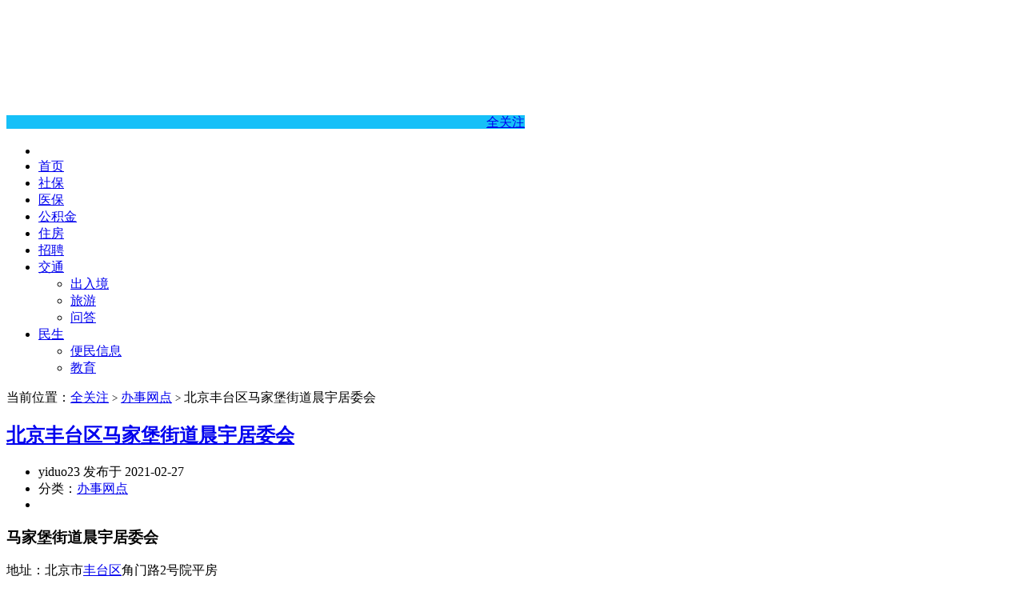

--- FILE ---
content_type: text/html; charset=UTF-8
request_url: http://www.banzhengshi.com/wangdian/506965.html
body_size: 8188
content:
<!DOCTYPE HTML>
<html>
<head>
<meta charset="UTF-8">
<meta http-equiv="X-UA-Compatible" content="IE=11,IE=10,IE=9,IE=8">
<meta name="viewport" content="width=device-width, initial-scale=1.0, user-scalable=0, minimum-scale=1.0, maximum-scale=1.0">
<meta http-equiv="Cache-Control" content="no-transform">
<meta http-equiv="Cache-Control" content="no-siteapp">
<title>北京丰台区马家堡街道晨宇居委会-全关注</title>
<link rel='dns-prefetch' href='//www.banzhengshi.com' />
<link href='https://fonts.gstatic.com' crossorigin rel='preconnect' />
<link rel='stylesheet' id='wp-block-library-css'  href='http://www.banzhengshi.com/wp-includes/css/dist/block-library/style.min.css?ver=5.4.2' type='text/css' media='all' />
<link rel='stylesheet' id='main-css'  href='http://www.banzhengshi.com/wp-content/themes/xiu/style.css?ver=7.4' type='text/css' media='all' />
<link rel='https://api.w.org/' href='http://www.banzhengshi.com/wp-json/' />
<link rel='prev' title='北京丰台区马家堡街道角东居委会' href='http://www.banzhengshi.com/wangdian/506964.html' />
<link rel='next' title='北京丰台区马家堡街道欣汇居委会' href='http://www.banzhengshi.com/wangdian/506966.html' />
<link rel="canonical" href="http://www.banzhengshi.com/wangdian/506965.html" />
<link rel="alternate" type="application/json+oembed" href="http://www.banzhengshi.com/wp-json/oembed/1.0/embed?url=http%3A%2F%2Fwww.banzhengshi.com%2Fwangdian%2F506965.html" />
<link rel="alternate" type="text/xml+oembed" href="http://www.banzhengshi.com/wp-json/oembed/1.0/embed?url=http%3A%2F%2Fwww.banzhengshi.com%2Fwangdian%2F506965.html&#038;format=xml" />
<style>a:hover, a:focus,.post-like.actived,.excerpt h2 a:hover,.user-welcome strong,.article-title a:hover,#comments b,.text-muted a:hover,.relates a:hover,.archives .item:hover h3,.linkcat h2,.sticky a:hover,.article-content a:hover,.nav li.current-menu-item > a, .nav li.current-menu-parent > a, .nav li.current_page_item > a, .nav li.current-posa,.article-meta a:hover,.excerpt h2 a span,.article-title a span,.archives-list a span,.most-comment-posts li > a span,.widget_postlist .items-01 .text span{color:#16C0F8;}.logo a,.article-tags a,.search-form .btn,#bdcs .bdcs-search-form-submit,.widget_tags_inner a:hover:hover,.focusmo a:hover h4,.tagslist .tagname:hover,.pagination ul > li.next-page > a{background-color:#16C0F8;}.label-important,.badge-important{background-color:#16C0F8;}.label-important .label-arrow,.badge-important .label-arrow{border-left-color:#16C0F8;}.title strong{border-bottom-color:#16C0F8;}#submit{background: #16C0F8;border-right: 2px solid #16C0F8;border-bottom: 2px solid #16C0F8;}@media (max-width:720px){.ui-navtop .logo, .logo{background-color:#16C0F8;}.nav li.current-menu-item > a:after, .nav li.current-menu-parent > a:after, .nav li.current_page_item > a:after, .nav li.current-post-ancestor > a:after{background-color:#16C0F8;}}</style>
<meta name="keywords" content="居委会, 办事网点, ">
<meta name="description" content="马家堡街道晨宇居委会       地址：北京市丰台区角门路2号院平房 电话：010-87579812  服务时间：周一至周五9:00-17:00                                                                              ">
<link rel="icon" href="http://www.banzhengshi.com/wp-content/uploads/2022/04/网站小标识2022.png" sizes="32x32" />
<link rel="icon" href="http://www.banzhengshi.com/wp-content/uploads/2022/04/网站小标识2022.png" sizes="192x192" />
<link rel="apple-touch-icon" href="http://www.banzhengshi.com/wp-content/uploads/2022/04/网站小标识2022.png" />
<meta name="msapplication-TileImage" content="http://www.banzhengshi.com/wp-content/uploads/2022/04/网站小标识2022.png" />
<noscript><style id="rocket-lazyload-nojs-css">.rll-youtube-player, [data-lazy-src]{display:none !important;}</style></noscript><link rel="shortcut icon" href="http://www.banzhengshi.com/favicon.ico">
<!--[if lt IE 9]><script src="http://www.banzhengshi.com/wp-content/themes/xiu/js/html5.js"></script><![endif]-->
</head>
<body class="post-template-default single single-post postid-506965 single-format-standard flinks-m search_not m-home-most focusslide_s_m uimo logo_m is-phone ui-navtop">
<header class="header">
<div class="container">
	<div class="logo"><a href="http://www.banzhengshi.com" title="全关注-北京全关注_北京本地生活服务_便民服务动态"><img class="logo-img-pc" src="data:image/svg+xml,%3Csvg%20xmlns='http://www.w3.org/2000/svg'%20viewBox='0%200%200%200'%3E%3C/svg%3E" alt="全关注" data-lazy-src="http://www.banzhengshi.com/wp-content/uploads/2020/06/网站LOGO-北京（新）.jpg"><noscript><img class="logo-img-pc" src="http://www.banzhengshi.com/wp-content/uploads/2020/06/网站LOGO-北京（新）.jpg" alt="全关注"></noscript><img class="logo-img-m" src="data:image/svg+xml,%3Csvg%20xmlns='http://www.w3.org/2000/svg'%20viewBox='0%200%200%200'%3E%3C/svg%3E" alt="全关注" data-lazy-src="http://www.banzhengshi.com/wp-content/uploads/2020/06/网站LOGO-北京（新）-1.jpg"><noscript><img class="logo-img-m" src="http://www.banzhengshi.com/wp-content/uploads/2020/06/网站LOGO-北京（新）-1.jpg" alt="全关注"></noscript>全关注</a></div>	<ul class="nav"><li class="navmore"><i class="glyphicon glyphicon-align-justify"></i></li><li id="menu-item-14" class="menu-item menu-item-type-custom menu-item-object-custom menu-item-home menu-item-14"><a href="http://www.banzhengshi.com/">首页</a></li>
<li id="menu-item-824215" class="menu-item menu-item-type-taxonomy menu-item-object-category menu-item-824215"><a href="http://www.banzhengshi.com/shebao">社保</a></li>
<li id="menu-item-824216" class="menu-item menu-item-type-taxonomy menu-item-object-category menu-item-824216"><a href="http://www.banzhengshi.com/yibao">医保</a></li>
<li id="menu-item-824217" class="menu-item menu-item-type-taxonomy menu-item-object-category menu-item-824217"><a href="http://www.banzhengshi.com/gjj">公积金</a></li>
<li id="menu-item-824219" class="menu-item menu-item-type-taxonomy menu-item-object-category menu-item-824219"><a href="http://www.banzhengshi.com/zf">住房</a></li>
<li id="menu-item-824218" class="menu-item menu-item-type-taxonomy menu-item-object-category menu-item-824218"><a href="http://www.banzhengshi.com/zp">招聘</a></li>
<li id="menu-item-824220" class="menu-item menu-item-type-taxonomy menu-item-object-category menu-item-has-children menu-item-824220"><a href="http://www.banzhengshi.com/jt">交通</a>
<ul class="sub-menu">
	<li id="menu-item-824222" class="menu-item menu-item-type-taxonomy menu-item-object-category menu-item-824222"><a href="http://www.banzhengshi.com/crj">出入境</a></li>
	<li id="menu-item-824223" class="menu-item menu-item-type-taxonomy menu-item-object-category menu-item-824223"><a href="http://www.banzhengshi.com/ly">旅游</a></li>
	<li id="menu-item-824224" class="menu-item menu-item-type-taxonomy menu-item-object-category menu-item-824224"><a href="http://www.banzhengshi.com/wenda">问答</a></li>
</ul>
</li>
<li id="menu-item-824221" class="menu-item menu-item-type-taxonomy menu-item-object-category menu-item-has-children menu-item-824221"><a href="http://www.banzhengshi.com/ms">民生</a>
<ul class="sub-menu">
	<li id="menu-item-824226" class="menu-item menu-item-type-taxonomy menu-item-object-category menu-item-824226"><a href="http://www.banzhengshi.com/zc">便民信息</a></li>
	<li id="menu-item-824225" class="menu-item menu-item-type-taxonomy menu-item-object-category menu-item-824225"><a href="http://www.banzhengshi.com/jy">教育</a></li>
</ul>
</li>
</ul>			<div class="feeds">
			</div>
	<div class="slinks">
			</div>

	</div>
</header>
<section class="container">
<div class="content-wrap">
	<div class="content">
						<header class="article-header">
						<div class="breadcrumbs"><span class="text-muted">当前位置：</span><a href="http://www.banzhengshi.com">全关注</a> <small>></small> <a href="http://www.banzhengshi.com/wangdian">办事网点</a> <small>></small> <span class="text-muted">北京丰台区马家堡街道晨宇居委会</span></div>
						<h1 class="article-title"><a href="http://www.banzhengshi.com/wangdian/506965.html">北京丰台区马家堡街道晨宇居委会</a></h1>
			<ul class="article-meta">
								<li>
					yiduo23 
					发布于 2021-02-27				</li>
				<li>分类：<a href="http://www.banzhengshi.com/wangdian" rel="category tag">办事网点</a></li>								<li></li>											</ul>
		</header>
						<article class="article-content">
			<div>
<h3>马家堡街道晨宇居委会</h3>
</div>
<div class="clear"></div>
<div class="clear"></div>
<div class="card">
<p>地址：北京市<span class='wp_keywordlink_affiliate'><a href="http://www.banzhengshi.com/fengtaiqu" title="丰台区" target="_blank">丰台区</a></span>角门路2号院平房<br />
电话：<span>010-87579812</span> <br />
服务时间：周一至周五9:00-17:00
</p>
</div>
<div class="clear"></div>
<div class="clear"></div>
<div class="clear"></div>
<section class="_135editor" data-tools="135编辑器" data-id="101828">
<section style="margin: 10px auto;">
<section style="display: flex;justify-content: space-between;align-items: flex-end;">
<section style="display: flex;justify-content: flex-start;align-items: flex-end;">
<section class="assistant" style="box-sizing:border-box;width: 30px;height: 8px;background: #595959;"></section>
<section class="135brush" data-brushtype="text" style="font-size: 18px;letter-spacing: 1.5px;color: #4d3d39;font-weight: bold;margin-left: 4px;margin-bottom: -5px;">
                    热搜推荐<br />
                </section>
</section>
<section style="display: flex;justify-content: flex-end;border-bottom: 1px solid #d8d8d8;flex: 1;align-items: flex-end;">
<section class="135brush" data-brushtype="text" style="font-size: 14px;letter-spacing: 1.5px;color: #d8d8d8;font-style: italic;margin-right: 10px;margin-bottom: -3px;">
                    <br />
                </section>
<section class="assistant" style="box-sizing:border-box;width: 30px;height: 8px;background: #595959;"></section>
</section>
</section>
</section>
</section>
<section class="_135editor" data-tools="135编辑器" data-id="88404" >
<section style="margin-top: 15px; margin-right: 0%; margin-left: 0%; position: static;">
<section class="135brush" data-autoskip="1" style="text-align: justify; color: #787272; font-size: 15px; line-height: 1.8;white-space: normal;">
<p>
                【北京社保栏目】提供北京社保新政策、查询系统、办事流程、资料下载等重要信息&#8230;<a href="http://www.banzhengshi.com/shebao" target="_blank" rel="noopener noreferrer">前往栏目&gt;&gt;</a>
            </p>
<p>
                【北京户口栏目】提供北京落户政策、积分落户指南、夫妻投靠落户、老人投靠子女落户等内容&#8230;<a href="http://www.banzhengshi.com/hukou" target="_blank" rel="noopener noreferrer">前往栏目&gt;&gt;</a>
            </p>
<p>
                【北京住房栏目】提供北京公租房、经适房、共有产权房等保障性房政策、摇号、房源申请等内容&#8230;<a href="http://www.banzhengshi.com/zf" target="_blank" rel="noopener noreferrer">前往栏目&gt;&gt;</a>
            </p>
</section>
</section>
</section>
			        			</article>
				<div class="article-social">
											</div>

		<div class="share-single"><section id="img-content" class="rich_media_wrp" style="margin: 0px; padding: 0px; position: relative;">
	<section class="rich_media_content" id="js_content" style="margin: 0px; padding: 0px; overflow: hidden; color: rgb(51, 51, 51); font-size: 17px; overflow-wrap: break-word; hyphens: auto; text-align: justify; position: relative; z-index: 0; visibility: visible;">
		<section class="" style="margin: 0px; padding: 0px; max-width: 100%; box-sizing: border-box !important; overflow-wrap: break-word !important;">
			<section class="_135editor" data-tools="135编辑器" data-id="85955" style="margin: 0px; padding: 0px; max-width: 100%; box-sizing: border-box; overflow-wrap: break-word !important; border-width: 0px; border-style: none; border-color: initial;">
				<section style="margin: 2px 0px; padding: 0px; max-width: 100%; box-sizing: border-box !important; overflow-wrap: break-word !important;">
					<section class="_135editor" data-tools="135编辑器" data-id="21" style="margin: 0px; padding: 0px; max-width: 100%; box-sizing: border-box; overflow-wrap: break-word !important; font-size: 14px; line-height: 28px; text-align: justify; font-family: 微软雅黑; letter-spacing: 1px; border-width: 0px; border-style: none; border-color: initial; background-color: #ffffff;">
						<section style="margin: 10px 0px; padding: 5px 0px; max-width: 100%; box-sizing: border-box; overflow-wrap: break-word !important; border-width: 1px; border-style: solid; border-color: #cdcecc; box-shadow: #cccccc 0px 0px 1px;">
							<p class="" style="vertical-align:inherit;margin: 5px 0px; padding: 5px 0px; max-width: 100%; box-sizing: border-box !important; overflow-wrap: break-word !important; clear: both; min-height: 1em; line-height: 1.8em; letter-spacing: 0px; color: #3d3d3d; text-indent: 0em;">
								<span style="margin: 0px; padding: 0px; max-width: 100%; box-sizing: border-box !important; overflow-wrap: break-word !important; line-height: inherit; color: #1f497d;"><strong>关注【大京事】微信公众号，输入关键词获得最新的相关信息：</strong></span><br style="margin: 0px; padding: 0px; max-width: 100%; box-sizing: border-box !important; overflow-wrap: break-word !important;"/>
							</p>
							<section class="" style="margin: 0px; padding: 10px; max-width: 100%; box-sizing: border-box; overflow-wrap: break-word !important; border-top: 1px solid #cdcecc;">
								<p style="vertical-align:inherit;margin: 0px; padding: 5px 0px; max-width: 100%; box-sizing: border-box !important; overflow-wrap: break-word !important; clear: both; min-height: 1em; text-indent: 0em; widows: 1; line-height: 1.8em; letter-spacing: 0px; color: #3d3d3d;">
									<strong style="font-size: 12px; letter-spacing: 0px; text-align: left; text-indent: 0em; caret-color: #333333; max-width: 100%;"><span style="max-width: 100%; color: #ff0000;"><span style="max-width: 100%;">输入“小车摇号”</span><span style="max-width: 100%; color: #3d3d3d;">：</span></span></strong><span style="font-size: 12px; letter-spacing: 0px; text-align: left; text-indent: 0em; caret-color: #333333; max-width: 100%;">北京小客车指标申请、积分及摇号查询；</span><br/>
								</p>
								<p style="vertical-align:inherit;margin: 0px; padding: 5px 0px; max-width: 100%; box-sizing: border-box !important; overflow-wrap: break-word !important; clear: both; min-height: 1em; text-indent: 0em; widows: 1; line-height: 1.8em; letter-spacing: 0px; color: #3d3d3d;">
									<span style="font-size: 12px; letter-spacing: 0px; text-align: left; text-indent: 0em; caret-color: #333333; max-width: 100%;"><strong style="letter-spacing: 0px; text-align: left; text-indent: 0em; caret-color: #333333; max-width: 100%; overflow-wrap: break-word !important;"><span style="max-width: 100%; font-size: 12px; color: #ff0000; overflow-wrap: break-word !important;"><span style="max-width: 100%; overflow-wrap: break-word !important;">输入“定点医院”</span><span style="max-width: 100%; color: #3d3d3d; overflow-wrap: break-word !important;"></span></span></strong><span style="max-width: 100%; font-size: 12px; color: #ff0000; overflow-wrap: break-word !important;"><span style="max-width: 100%; color: #3d3d3d; overflow-wrap: break-word !important;">：</span></span>最新北京定点医院变更入口、变更指南；</span>
								</p>
								<p style="vertical-align:inherit;margin: 0px; padding: 5px 0px; max-width: 100%; box-sizing: border-box !important; overflow-wrap: break-word !important; clear: both; min-height: 1em; text-indent: 0em; widows: 1; line-height: 1.8em; letter-spacing: 0px; color: #3d3d3d;">
									<span style="letter-spacing: 0px; text-align: left; text-indent: 0em; caret-color: #333333; max-width: 100%; font-size: 12px; overflow-wrap: break-word !important;"><span style="margin: 0px; padding: 0px; max-width: 100%; box-sizing: border-box !important; overflow-wrap: break-word !important; color: #ff0000;"><strong style="margin: 0px; padding: 0px; max-width: 100%; box-sizing: border-box !important; overflow-wrap: break-word !important;">输入“育儿补贴”&nbsp; &nbsp; </strong></span><span style="margin: 0px; padding: 0px; max-width: 100%; box-sizing: border-box !important; overflow-wrap: break-word !important;">：最新北京育儿补贴申请入口/指南；</span></span></p><p style="vertical-align:inherit;margin: 0px; padding: 5px 0px; max-width: 100%; box-sizing: border-box !important; overflow-wrap: break-word !important; clear: both; min-height: 1em; text-indent: 0em; widows: 1; line-height: 1.8em; letter-spacing: 0px; color: #3d3d3d;">
									<span style="letter-spacing: 0px; text-align: left; text-indent: 0em; caret-color: #333333; max-width: 100%; font-size: 12px; overflow-wrap: break-word !important;"><strong style="letter-spacing: 0px; text-align: left; text-indent: 0em; caret-color: #333333; max-width: 100%; overflow-wrap: break-word !important;"><span style="max-width: 100%; font-size: 12px; color: #ff0000; overflow-wrap: break-word !important;"><span style="max-width: 100%; overflow-wrap: break-word !important;">输入“技能补贴”</span><span style="max-width: 100%; color: #3d3d3d; overflow-wrap: break-word !important;"></span></span></strong><span style="max-width: 100%; font-size: 12px; color: #ff0000; overflow-wrap: break-word !important;"><span style="max-width: 100%; color: #3d3d3d; overflow-wrap: break-word !important;">：</span></span><span style="letter-spacing: 0px; text-align: left; text-indent: 0em; caret-color: #333333; max-width: 100%; font-size: 12px; overflow-wrap: break-word !important;">北京上班族职业技能补贴申请入口/条件；</span></span>
								</p>
								<p style="vertical-align:inherit;margin: 0px; padding: 5px 0px; max-width: 100%; box-sizing: border-box !important; overflow-wrap: break-word !important; clear: both; min-height: 1em; text-indent: 0em; widows: 1; line-height: 1.8em; letter-spacing: 0px; color: #3d3d3d;">
									<span style="letter-spacing: 0px; text-align: left; text-indent: 0em; caret-color: #333333; max-width: 100%; font-size: 12px; overflow-wrap: break-word !important;"><span style="letter-spacing: 0px; text-align: left; text-indent: 0em; caret-color: #333333; max-width: 100%; font-size: 12px; overflow-wrap: break-word !important;"><span style="margin: 0px; padding: 0px; max-width: 100%; box-sizing: border-box !important; overflow-wrap: break-word !important; color: #ff0000;"><strong style="margin: 0px; padding: 0px; max-width: 100%; box-sizing: border-box !important; overflow-wrap: break-word !important;">输入“失业保险金”</strong></span><span style="margin: 0px; padding: 0px; max-width: 100%; box-sizing: border-box !important; overflow-wrap: break-word !important;">：北京失业保险金申请入口/指南；</span></span></span>
								</p>
								<p style="vertical-align:inherit;margin: 0px; padding: 5px 0px; max-width: 100%; box-sizing: border-box !important; overflow-wrap: break-word !important; clear: both; min-height: 1em; text-indent: 0em; widows: 1; line-height: 1.8em; letter-spacing: 0px; color: #3d3d3d;">
									<span style="letter-spacing: 0px; text-align: left; text-indent: 0em; caret-color: #333333; max-width: 100%; font-size: 12px; overflow-wrap: break-word !important;"><span style="letter-spacing: 0px; text-align: left; text-indent: 0em; caret-color: #333333; max-width: 100%; font-size: 12px; overflow-wrap: break-word !important;"><span style="margin: 0px; padding: 0px; max-width: 100%; box-sizing: border-box !important; overflow-wrap: break-word !important;"><span style="margin: 0px; padding: 0px; max-width: 100%; box-sizing: border-box !important; overflow-wrap: break-word !important; color: #ff0000;"><strong style="margin: 0px; padding: 0px; max-width: 100%; box-sizing: border-box !important; overflow-wrap: break-word !important;">输入“共有产权房”</strong></span>：最新北京共有产权房房源动态、购买政策；</span></span></span><br/>
								</p>
								<p style="text-align:left;vertical-align:inherit;margin: 0px; padding: 5px 0px; max-width: 100%; box-sizing: border-box !important; overflow-wrap: break-word !important; clear: both; min-height: 1em; font-size: 14px; text-indent: 0em;      caret-color: #333333;    font-family: 微软雅黑; color: #3d3d3d; list-style-type: none; line-height: 1.8em; letter-spacing: 0px;" align="left">
									<span style="margin: 0px; padding: 0px; max-width: 100%; box-sizing: border-box !important; overflow-wrap: break-word !important; font-size: 12px;"><strong style="margin: 0px; padding: 0px; max-width: 100%; box-sizing: border-box !important; overflow-wrap: break-word !important;"><span style="margin: 0px; padding: 0px; max-width: 100%; box-sizing: border-box !important; overflow-wrap: break-word !important; color: #ff0000;">输入“公租房”&nbsp; &nbsp;</span></strong>：北京公租房最新房源动态、申请条件及流程；</span>
								</p>
								<p style="text-align:left;vertical-align:inherit;margin: 0px; padding: 5px 0px; max-width: 100%; box-sizing: border-box !important; overflow-wrap: break-word !important; clear: both; min-height: 1em; font-size: 14px; text-indent: 0em;      caret-color: #333333;    font-family: 微软雅黑; color: #3d3d3d; list-style-type: none; line-height: 1.8em; letter-spacing: 0px;" align="left">
									<span style="margin: 0px; padding: 0px; max-width: 100%; box-sizing: border-box !important; overflow-wrap: break-word !important; font-size: 12px;"><span style="margin: 0px; padding: 0px; max-width: 100%; box-sizing: border-box !important; overflow-wrap: break-word !important; color: #ff0000;"><strong style="margin: 0px; padding: 0px; max-width: 100%; box-sizing: border-box !important; overflow-wrap: break-word !important;">输入“社保”&nbsp; &nbsp; &nbsp;&nbsp;</strong></span>：北京社保查询、补缴申请流程及材料；</span>
								</p>
								<p style="text-align:left;vertical-align:inherit;margin: 0px; padding: 5px 0px; max-width: 100%; box-sizing: border-box !important; overflow-wrap: break-word !important; clear: both; min-height: 1em; font-size: 14px; text-indent: 0em;      caret-color: #333333;    font-family: 微软雅黑; color: #3d3d3d; list-style-type: none; line-height: 1.8em; letter-spacing: 0px;" align="left">
									<span style="margin: 0px; padding: 0px; max-width: 100%; box-sizing: border-box !important; overflow-wrap: break-word !important; font-size: 12px;"><strong style="margin: 0px; padding: 0px; max-width: 100%; box-sizing: border-box !important; overflow-wrap: break-word !important;"><span style="margin: 0px; padding: 0px; max-width: 100%; box-sizing: border-box !important; overflow-wrap: break-word !important; color: #ff0000;">输入“公积金”&nbsp; &nbsp;</span></strong>：北京公积金查询、提取、使用指南；</span>
								</p>
								<p style="text-align:left;vertical-align:inherit;margin: 0px; padding: 5px 0px; max-width: 100%; box-sizing: border-box !important; overflow-wrap: break-word !important; clear: both; min-height: 1em; font-size: 14px; text-indent: 0em;      caret-color: #333333;    font-family: 微软雅黑; color: #3d3d3d; list-style-type: none; line-height: 1.8em; letter-spacing: 0px;" align="left">
									<span style="margin: 0px; padding: 0px; max-width: 100%; box-sizing: border-box !important; overflow-wrap: break-word !important; font-size: 12px;"><strong style="margin: 0px; padding: 0px; max-width: 100%; box-sizing: border-box !important; overflow-wrap: break-word !important;"><span style="margin: 0px; padding: 0px; max-width: 100%; box-sizing: border-box !important; overflow-wrap: break-word !important; color: #ff0000;">输入“落户”&nbsp; &nbsp; &nbsp;&nbsp;</span></strong><span style="margin: 0px; padding: 0px; max-width: 100%; box-sizing: border-box !important; overflow-wrap: break-word !important;">：获积分入户/投靠/随军等各类入户政策；</span></span>
								</p>
								<p style="text-align:left;vertical-align:inherit;margin: 0px; padding: 5px 0px; max-width: 100%; box-sizing: border-box !important; overflow-wrap: break-word !important; clear: both; min-height: 1em; font-size: 14px; text-indent: 0em;      caret-color: #333333;    font-family: 微软雅黑; color: #3d3d3d; list-style-type: none; line-height: 1.8em; letter-spacing: 0px;" align="left">
									<span style="margin: 0px; padding: 0px; max-width: 100%; box-sizing: border-box !important; overflow-wrap: break-word !important; font-size: 12px;"><strong style="margin: 0px; padding: 0px; max-width: 100%; box-sizing: border-box !important; overflow-wrap: break-word !important;"><span style="margin: 0px; padding: 0px; max-width: 100%; box-sizing: border-box !important; overflow-wrap: break-word !important; color: #ff0000;">输入“一老一小”</span></strong>：北京一老一小医保参保/报销指南；</span>
								</p>
								<p style="text-align:left;vertical-align:inherit;margin: 0px; padding: 5px 0px; max-width: 100%; box-sizing: border-box !important; overflow-wrap: break-word !important; clear: both; min-height: 1em; font-size: 14px; text-indent: 0em;      caret-color: #333333;    font-family: 微软雅黑; color: #3d3d3d; list-style-type: none; line-height: 1.8em; letter-spacing: 0px;" align="left">
									<span style="margin: 0px; padding: 0px; max-width: 100%; box-sizing: border-box !important; overflow-wrap: break-word !important; font-size: 12px;"><span style="margin: 0px; padding: 0px; max-width: 100%; box-sizing: border-box !important; overflow-wrap: break-word !important; color: #ff0000;"><strong style="margin: 0px; padding: 0px; max-width: 100%; box-sizing: border-box !important; overflow-wrap: break-word !important;">输入“积分落户”</strong></span>：最新北京市积分落户政策指南；</span>
								</p>
								<p style="text-align:left;vertical-align:inherit;margin: 0px; padding: 5px 0px; max-width: 100%; box-sizing: border-box !important; overflow-wrap: break-word !important; clear: both; min-height: 1em; font-size: 14px; text-indent: 0em;      caret-color: #333333;    font-family: 微软雅黑; color: #3d3d3d; list-style-type: none; line-height: 1.8em; letter-spacing: 0px;" align="left">
									<span style="margin: 0px; padding: 0px; max-width: 100%; box-sizing: border-box !important; overflow-wrap: break-word !important; font-size: 12px;"><strong style="margin: 0px; padding: 0px; max-width: 100%; box-sizing: border-box !important; overflow-wrap: break-word !important;"><span style="margin: 0px; padding: 0px; max-width: 100%; box-sizing: border-box !important; overflow-wrap: break-word !important; color: #ff0000;">输入“居住证”&nbsp; &nbsp;</span></strong>：最新北京居住证办理指南全攻略；</span>
								</p>
								<p style="text-align:left;vertical-align:inherit;margin: 0px; padding: 5px 0px; max-width: 100%; box-sizing: border-box !important; overflow-wrap: break-word !important; clear: both; min-height: 1em; font-size: 14px; text-indent: 0em;      caret-color: #333333;    font-family: 微软雅黑; color: #3d3d3d; list-style-type: none; line-height: 1.8em; letter-spacing: 0px;" align="left">
									<span style="margin: 0px; padding: 0px; max-width: 100%; box-sizing: border-box !important; overflow-wrap: break-word !important; font-size: 12px;"><strong style="margin: 0px; padding: 0px; max-width: 100%; box-sizing: border-box !important; overflow-wrap: break-word !important;"><span style="margin: 0px; padding: 0px; max-width: 100%; box-sizing: border-box !important; overflow-wrap: break-word !important; color: #ff0000;">输入“新生儿”&nbsp; &nbsp;</span></strong><span style="margin: 0px; padding: 0px; max-width: 100%; box-sizing: border-box !important; overflow-wrap: break-word !important;">：最新产检、生育报销、宝宝医保等指南；</span></span>
								</p>
								<p style="text-align:left;vertical-align:inherit;margin: 0px; padding: 5px 0px; max-width: 100%; box-sizing: border-box !important; overflow-wrap: break-word !important; clear: both; min-height: 1em; font-size: 14px; text-indent: 0em;      caret-color: #333333;    font-family: 微软雅黑; color: #3d3d3d; list-style-type: none; line-height: 1.8em; letter-spacing: 0px;" align="left">
									<span style="margin: 0px; padding: 0px; max-width: 100%; box-sizing: border-box !important; overflow-wrap: break-word !important; font-size: 12px;"><span style="margin: 0px; padding: 0px; max-width: 100%; box-sizing: border-box !important; overflow-wrap: break-word !important;"><strong style="margin: 0px; padding: 0px; max-width: 100%; box-sizing: border-box !important; overflow-wrap: break-word !important;"><span style="margin: 0px; padding: 0px; max-width: 100%; box-sizing: border-box !important; overflow-wrap: break-word !important; color: #ff0000;">输入“入学”&nbsp; &nbsp; &nbsp;&nbsp;</span></strong><span style="margin: 0px; padding: 0px; max-width: 100%; box-sizing: border-box !important; overflow-wrap: break-word !important;" >：获北京幼儿园/小学/中学入学招生政策；</span></span></span>
								</p>
								<section style="margin: 0px; padding: 0px; max-width: 100%; box-sizing: border-box !important; overflow-wrap: break-word !important; font-size: 16px; line-height: 25.6px; text-align: center;">
									<section style="margin: 0px; padding: 0px; max-width: 100%; box-sizing: border-box !important; overflow-wrap: break-word !important; line-height: 25.6px;">
										<p style="vertical-align:inherit;margin: 0px; padding: 0px; max-width: 100%; box-sizing: border-box !important; overflow-wrap: break-word !important; clear: both; min-height: 1em;">
											-----------------------------
										</p>
										<p style="vertical-align:inherit;margin: 0px; padding: 0px; max-width: 100%; box-sizing: border-box !important; overflow-wrap: break-word !important; clear: both; min-height: 1em;">
											<strong style="margin: 0px; padding: 0px; max-width: 100%; box-sizing: border-box !important; overflow-wrap: break-word !important; color: #505050; line-height: 25.6px;">大京事微信公众平台</strong><br style="margin: 0px; padding: 0px; max-width: 100%; box-sizing: border-box !important; overflow-wrap: break-word !important;"/>
										</p>
										<section style="margin: 0px; padding: 0px; max-width: 100%; box-sizing: border-box !important; overflow-wrap: break-word !important; line-height: 25.6px;">
											<p style="vertical-align:inherit;margin: 0px; padding: 0px; max-width: 100%; box-sizing: border-box !important; overflow-wrap: break-word !important; clear: both; min-height: 1em; color: #23150a;">
												<span style="margin: 0px; padding: 0px; max-width: 100%; box-sizing: border-box !important; overflow-wrap: break-word !important; font-size: 12px; color: #1f497d; line-height: 100%;">社保|公积金|住房<br style="margin: 0px; padding: 0px; max-width: 100%; box-sizing: border-box !important; overflow-wrap: break-word !important;"/></span>
											</p>
											<p style="vertical-align:inherit;margin: 0px; padding: 0px; max-width: 100%; box-sizing: border-box !important; overflow-wrap: break-word !important; clear: both; min-height: 1em; color: #23150a;">
												<span style="margin: 0px; padding: 0px; max-width: 100%; box-sizing: border-box !important; overflow-wrap: break-word !important; font-size: 12px; color: #1f497d;">医疗|就业|婚育|房产等</span>
											</p>
										</section>
									</section>
									<section align="center">
										<img class="" width="186px" src="data:image/svg+xml,%3Csvg%20xmlns='http://www.w3.org/2000/svg'%20viewBox='0%200%20186%200'%3E%3C/svg%3E" style="box-sizing:border-box;vertical-align:inherit;height:auto !important;width:186px !important;" draggable="false" data-ratio="1" data-w="258" data-lazy-src="http://www.banzhengshi.com/wp-content/uploads/2025/09/dajingshi01.jpg"/><noscript><img class="" width="186px" src="http://www.banzhengshi.com/wp-content/uploads/2025/09/dajingshi01.jpg" style="box-sizing:border-box;vertical-align:inherit;height:auto !important;width:186px !important;" draggable="false" data-ratio="1" data-w="258"/></noscript>
									</section>
									<section class="" style="margin: 0px; padding: 3px 10px; max-width: 100%; box-sizing: border-box !important; overflow-wrap: break-word !important; line-height: 25.6px; display: inline-block; box-shadow: #646464 0px 0px 5px; color: #ffffff; border-radius: 8px; vertical-align: top; background-color: #000000;">
										<p style="vertical-align:inherit;margin: 0px; padding: 0px; max-width: 100%; box-sizing: border-box !important; overflow-wrap: break-word !important; clear: both; min-height: 1em; font-size: 15px;">
											<span style="margin: 0px; padding: 0px; max-width: 100%; box-sizing: border-box !important; overflow-wrap: break-word !important; font-size: 12px;"><strong>扫描二维码关注</strong></span>
										</p>
									</section>
								</section>
								<p style="text-align:left;vertical-align:inherit;margin: 0px; padding: 5px 0px; max-width: 100%; box-sizing: border-box !important; overflow-wrap: break-word !important; clear: both; min-height: 1em; font-size: 14px; text-indent: 0em;      caret-color: #333333;    font-family: 微软雅黑; color: #3d3d3d; list-style-type: none; line-height: 1.8em; letter-spacing: 0px;" align="left">
									<span style="margin: 0px; padding: 0px; max-width: 100%; box-sizing: border-box !important; overflow-wrap: break-word !important; font-size: 12px;">郑重声明：本文仅代表来源作者/网站观点，文中陈述内容未经本站证实，本网站对内容的真实性、完整性、及时性不作任何保证和承诺，请网友自行核实相关内容。</span>
								</p>
							</section>
						</section>
					</section>
				</section>
			</section>
		</section>
	</section>
</section>
<section class="rich_media_tool" id="js_toobar3" style="margin: 15px 0px 0px; padding: 0px; overflow: hidden; line-height: 32px; font-size: 15px;">
	<section class="weui-flex" style="margin: 0px; padding: 0px; display: flex; color: rgb(51, 51, 51); font-family: -apple-system-font, system-ui, &quot;Helvetica Neue&quot;, &quot;PingFang SC&quot;, &quot;Hiragino Sans GB&quot;, &quot;Microsoft YaHei UI&quot;, &quot;Microsoft YaHei&quot;, Arial, sans-serif; font-size: 15px;     letter-spacing: 0.544px;         background-color: rgb(255, 255, 255);  ">
		<section class="weui-flex__item" style="margin: 0px; padding: 0px; -webkit-box-flex: 1; flex: 1 1 0%; display: flex; min-width: 0px;"></section>
	</section>
</section>
<section class="_135editor" data-role="paragraph">
	<p style="vertical-align:inherit;">
		<br/>
	</p>
</section>
<section class="_135editor" data-role="paragraph">
	<p style="vertical-align:inherit;">
		<br/>
	</p>
</section>
<section class="_135editor" data-role="paragraph">
	<p style="vertical-align:inherit;">
		<br/>
	</p>
</section></div>		
		<div class="article-tags">
			标签：<a href="http://www.banzhengshi.com/tag/%e5%b1%85%e5%a7%94%e4%bc%9a" rel="tag">居委会</a>		</div>

		
				<nav class="article-nav">
			<span class="article-nav-prev"><span>上一篇</span><a href="http://www.banzhengshi.com/wangdian/506964.html" rel="prev">北京丰台区马家堡街道角东居委会</a></span>
			<span class="article-nav-next"><span>下一篇</span><a href="http://www.banzhengshi.com/wangdian/506966.html" rel="next">北京丰台区马家堡街道欣汇居委会</a></span>
		</nav>

				<div class="relates relates-model-text"><h3 class="title"><strong>相关推荐</strong></h3><ul><li><a target="_blank" href="http://www.banzhengshi.com/wangdian/582153.html">北京延庆区龙山街道办事处电话_地址_上班时间</a></li><li><a target="_blank" href="http://www.banzhengshi.com/wangdian/582152.html">北京延庆区泉河街道办事处电话_地址_上班时间</a></li><li><a target="_blank" href="http://www.banzhengshi.com/wangdian/582151.html">北京延庆区百泉街道办事处电话_地址_上班时间</a></li><li><a target="_blank" href="http://www.banzhengshi.com/wangdian/582150.html">北京延庆区儒林街道办事处电话_地址_上班时间</a></li><li><a target="_blank" href="http://www.banzhengshi.com/wangdian/582149.html">北京延庆区香水园街道办事处电话_地址_上班时间</a></li><li><a target="_blank" href="http://www.banzhengshi.com/wangdian/582148.html">北京密云区鼓楼街道办事处电话_地址_上班时间</a></li><li><a target="_blank" href="http://www.banzhengshi.com/wangdian/582147.html">北京密云区果园街道办事处电话_地址_上班时间</a></li><li><a target="_blank" href="http://www.banzhengshi.com/wangdian/582146.html">北京密云区檀营街道办事处电话_地址_上班时间</a></li><li><a target="_blank" href="http://www.banzhengshi.com/wangdian/582145.html">北京平谷区滨河街道办事处电话_地址_上班时间</a></li><li><a target="_blank" href="http://www.banzhengshi.com/wangdian/582144.html">北京平谷区兴谷街道办事处电话_地址_上班时间</a></li></ul></div>						<script>
(function(){
    var bp = document.createElement('script');
    var curProtocol = window.location.protocol.split(':')[0];
    if (curProtocol === 'https') {
        bp.src = 'https://zz.bdstatic.com/linksubmit/push.js';
    }
    else {
        bp.src = 'http://push.zhanzhang.baidu.com/push.js';
    }
    var s = document.getElementsByTagName("script")[0];
    s.parentNode.insertBefore(bp, s);
})();
</script>

    </div>
</div>

<div class="sidebar">	
<div class="widget widget_media_image"><h3 class="title"><strong>热门推荐</strong></h3><a href="#"><img width="320" height="210" src="data:image/svg+xml,%3Csvg%20xmlns='http://www.w3.org/2000/svg'%20viewBox='0%200%20320%20210'%3E%3C/svg%3E" class="image wp-image-824633  attachment-full size-full" alt="" style="max-width: 100%; height: auto;" data-lazy-src="http://www.banzhengshi.com/wp-content/uploads/2025/09/大京事-网站关注导流2024.jpg" /><noscript><img width="320" height="210" src="http://www.banzhengshi.com/wp-content/uploads/2025/09/大京事-网站关注导流2024.jpg" class="image wp-image-824633  attachment-full size-full" alt="" style="max-width: 100%; height: auto;" /></noscript></a></div><div class="widget widget_postlist"><h3 class="title"><strong>最新文章</strong></h3><ul class="items-03"><li><a target="_blank" href="http://www.banzhengshi.com/yunshi/829034.html"><span class="text">2026年01月23日属鼠今日运势及运程详解</span></a></li><li><a target="_blank" href="http://www.banzhengshi.com/yunshi/829032.html"><span class="text">2026年01月23日属猪今日运势及运程详解</span></a></li><li><a target="_blank" href="http://www.banzhengshi.com/yunshi/829030.html"><span class="text">2026年01月23日属兔今日运势及运程详解</span></a></li><li><a target="_blank" href="http://www.banzhengshi.com/yunshi/829028.html"><span class="text">2026年01月23日属虎今日运势及运程详解</span></a></li><li><a target="_blank" href="http://www.banzhengshi.com/yunshi/829026.html"><span class="text">2026年01月23日属猴今日运势及运程详解</span></a></li><li><a target="_blank" href="http://www.banzhengshi.com/yunshi/829024.html"><span class="text">2026年01月23日属牛今日运势及运程详解</span></a></li><li><a target="_blank" href="http://www.banzhengshi.com/yunshi/829022.html"><span class="text">2026年01月23日属马今日运势及运程详解</span></a></li><li><a target="_blank" href="http://www.banzhengshi.com/yunshi/829020.html"><span class="text">2026年01月23日属龙今日运势及运程详解</span></a></li><li><a target="_blank" href="http://www.banzhengshi.com/yunshi/829018.html"><span class="text">2026年01月23日属蛇今日运势及运程详解</span></a></li><li><a target="_blank" href="http://www.banzhengshi.com/zp/829016.html"><span class="text">2026公安部第一研究所招聘40人公告</span></a></li><li><a target="_blank" href="http://www.banzhengshi.com/zp/829014.html"><span class="text">2026住房和城乡建设部直属事业单位第一批招聘20人公告</span></a></li><li><a target="_blank" href="http://www.banzhengshi.com/zp/829012.html"><span class="text">2026中国科学院声学研究所专项项目管理办公室岗位招聘2人公告</span></a></li><li><a target="_blank" href="http://www.banzhengshi.com/zp/829010.html"><span class="text">2026中国人民大学综合服务中心招聘2人公告</span></a></li><li><a target="_blank" href="http://www.banzhengshi.com/zp/829008.html"><span class="text">2026中国人民大学重阳金融研究院招聘3人公告</span></a></li><li><a target="_blank" href="http://www.banzhengshi.com/zp/829006.html"><span class="text">2026中国人民大学物业管理中心招聘1人公告</span></a></li><li><a target="_blank" href="http://www.banzhengshi.com/yunshi/829004.html"><span class="text">2026年01月22日属虎今日运势及运程详解</span></a></li><li><a target="_blank" href="http://www.banzhengshi.com/yunshi/829002.html"><span class="text">2026年01月22日属猪今日运势及运程详解</span></a></li><li><a target="_blank" href="http://www.banzhengshi.com/yunshi/829000.html"><span class="text">2026年01月22日属蛇今日运势及运程详解</span></a></li><li><a target="_blank" href="http://www.banzhengshi.com/yunshi/828998.html"><span class="text">2026年01月22日属鸡今日运势及运程详解</span></a></li><li><a target="_blank" href="http://www.banzhengshi.com/yunshi/828996.html"><span class="text">2026年01月22日属猴今日运势及运程详解</span></a></li></ul></div></div>
</div>
</section>
<footer class="footer">

        <div class="flinks">
			<strong>地方站 ：</strong>
	<ul class='xoxo blogroll'>
<li><a href="http://www.banzhengshi.com/" target="_blank">北京全关注</a></li>
<li><a href="http://cd.banzhengshi.com/" target="_blank">成都全关注</a></li>

	</ul>

		</div>


	    &copy; 2026 <a href="http://www.banzhengshi.com">全关注</a> 
        &nbsp; <a href="https://beian.miit.gov.cn/">蜀ICP备2025160769号-1</a> |  <a href="https://belan.mps.gov.cn">川公网安备51019002008219号</a> | 联系邮箱：quanguanzhu_gz@126.com    <script src="http://www.banzhengshi.com/wp-content/themes/xiu/js/liuliang03_bai_du.js" defer></script>

</footer>


<script>
window.jui = {
	uri: 'http://www.banzhengshi.com/wp-content/themes/xiu',
	roll: '1 2',
	ajaxpager: '0'
}
</script>
<script type='text/javascript' src='http://www.banzhengshi.com/wp-content/themes/xiu/js/jquery.js?ver=7.4' defer></script>
<script type='text/javascript' src='http://www.banzhengshi.com/wp-content/themes/xiu/js/bootstrap.js?ver=7.4' defer></script>
<script type='text/javascript' src='http://www.banzhengshi.com/wp-content/themes/xiu/js/swiper.min.js?ver=7.4' defer></script>
<script type='text/javascript' src='http://www.banzhengshi.com/wp-content/themes/xiu/js/custom.js?ver=7.4' defer></script>
<script type='text/javascript' src='http://www.banzhengshi.com/wp-includes/js/wp-embed.min.js?ver=5.4.2' defer></script>
<script>window.lazyLoadOptions={elements_selector:"img[data-lazy-src],.rocket-lazyload",data_src:"lazy-src",data_srcset:"lazy-srcset",data_sizes:"lazy-sizes",class_loading:"lazyloading",class_loaded:"lazyloaded",threshold:300,callback_loaded:function(element){if(element.tagName==="IFRAME"&&element.dataset.rocketLazyload=="fitvidscompatible"){if(element.classList.contains("lazyloaded")){if(typeof window.jQuery!="undefined"){if(jQuery.fn.fitVids){jQuery(element).parent().fitVids()}}}}}};window.addEventListener('LazyLoad::Initialized',function(e){var lazyLoadInstance=e.detail.instance;if(window.MutationObserver){var observer=new MutationObserver(function(mutations){var image_count=0;var iframe_count=0;var rocketlazy_count=0;mutations.forEach(function(mutation){for(i=0;i<mutation.addedNodes.length;i++){if(typeof mutation.addedNodes[i].getElementsByTagName!=='function'){return}
if(typeof mutation.addedNodes[i].getElementsByClassName!=='function'){return}
images=mutation.addedNodes[i].getElementsByTagName('img');is_image=mutation.addedNodes[i].tagName=="IMG";iframes=mutation.addedNodes[i].getElementsByTagName('iframe');is_iframe=mutation.addedNodes[i].tagName=="IFRAME";rocket_lazy=mutation.addedNodes[i].getElementsByClassName('rocket-lazyload');image_count+=images.length;iframe_count+=iframes.length;rocketlazy_count+=rocket_lazy.length;if(is_image){image_count+=1}
if(is_iframe){iframe_count+=1}}});if(image_count>0||iframe_count>0||rocketlazy_count>0){lazyLoadInstance.update()}});var b=document.getElementsByTagName("body")[0];var config={childList:!0,subtree:!0};observer.observe(b,config)}},!1)</script><script data-no-minify="1" async src="http://www.banzhengshi.com/wp-content/plugins/wp-rocket/assets/js/lazyload/16.1/lazyload.min.js"></script></body>
</html>
<!-- This website is like a Rocket, isn't it? Performance optimized by WP Rocket. Learn more: https://wp-rocket.me - Debug: cached@1769272995 -->